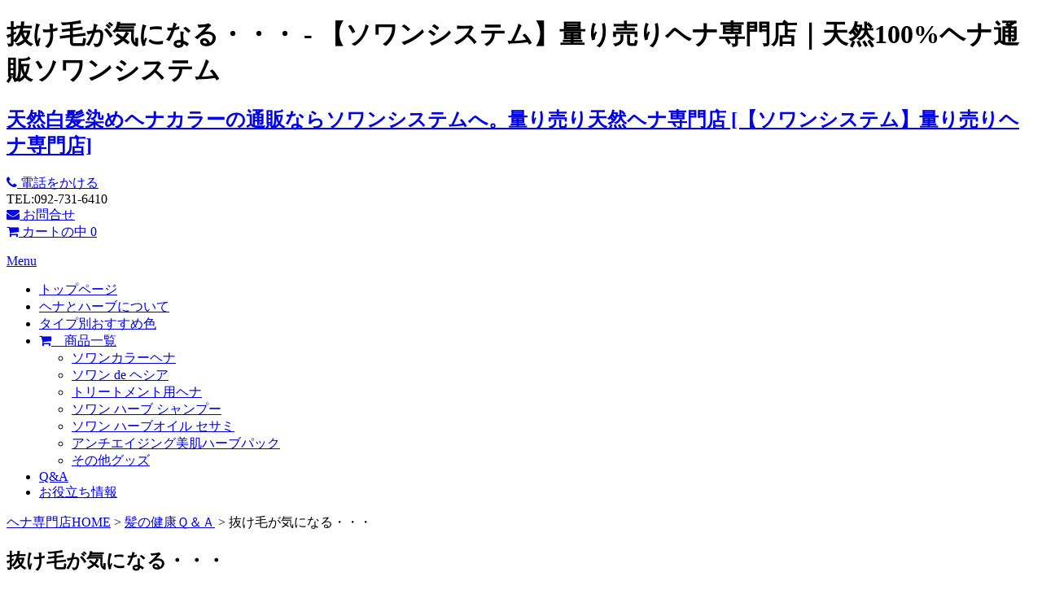

--- FILE ---
content_type: text/html; charset=UTF-8
request_url: https://soin-sys.com/qanda/%E6%8A%9C%E3%81%91%E6%AF%9B%E3%81%8C%E6%B0%97%E3%81%AB%E3%81%AA%E3%82%8B%E3%83%BB%E3%83%BB%E3%83%BB/
body_size: 11559
content:
<!DOCTYPE html>
<html lang="ja" >
<head>
<meta http-equiv="Content-Type" content="text/html; charset=UTF-8" />

<meta name="viewport" content="width=device-width">
	<style>img:is([sizes="auto" i], [sizes^="auto," i]) { contain-intrinsic-size: 3000px 1500px }</style>
	
		<!-- All in One SEO 4.8.7 - aioseo.com -->
		<title>抜け毛が気になる・・・ - 【ソワンシステム】量り売りヘナ専門店</title>
	<meta name="description" content="抜け毛が気になるときは、地肌パックなどで頭皮ケア！" />
	<meta name="robots" content="max-image-preview:large" />
	<meta name="author" content="admin"/>
	<link rel="canonical" href="https://soin-sys.com/qanda/%e6%8a%9c%e3%81%91%e6%af%9b%e3%81%8c%e6%b0%97%e3%81%ab%e3%81%aa%e3%82%8b%e3%83%bb%e3%83%bb%e3%83%bb/" />
	<meta name="generator" content="All in One SEO (AIOSEO) 4.8.7" />
		<meta property="og:locale" content="ja_JP" />
		<meta property="og:site_name" content="【ソワンシステム】量り売りヘナ専門店 - 天然白髪染めヘナカラーの通販ならソワンシステムへ。量り売り天然ヘナ専門店" />
		<meta property="og:type" content="article" />
		<meta property="og:title" content="抜け毛が気になる・・・ - 【ソワンシステム】量り売りヘナ専門店" />
		<meta property="og:description" content="抜け毛が気になるときは、地肌パックなどで頭皮ケア！" />
		<meta property="og:url" content="https://soin-sys.com/qanda/%e6%8a%9c%e3%81%91%e6%af%9b%e3%81%8c%e6%b0%97%e3%81%ab%e3%81%aa%e3%82%8b%e3%83%bb%e3%83%bb%e3%83%bb/" />
		<meta property="article:published_time" content="2014-09-26T05:37:22+00:00" />
		<meta property="article:modified_time" content="2014-09-26T05:38:33+00:00" />
		<meta name="twitter:card" content="summary_large_image" />
		<meta name="twitter:title" content="抜け毛が気になる・・・ - 【ソワンシステム】量り売りヘナ専門店" />
		<meta name="twitter:description" content="抜け毛が気になるときは、地肌パックなどで頭皮ケア！" />
		<script type="application/ld+json" class="aioseo-schema">
			{"@context":"https:\/\/schema.org","@graph":[{"@type":"BlogPosting","@id":"https:\/\/soin-sys.com\/qanda\/%e6%8a%9c%e3%81%91%e6%af%9b%e3%81%8c%e6%b0%97%e3%81%ab%e3%81%aa%e3%82%8b%e3%83%bb%e3%83%bb%e3%83%bb\/#blogposting","name":"\u629c\u3051\u6bdb\u304c\u6c17\u306b\u306a\u308b\u30fb\u30fb\u30fb - \u3010\u30bd\u30ef\u30f3\u30b7\u30b9\u30c6\u30e0\u3011\u91cf\u308a\u58f2\u308a\u30d8\u30ca\u5c02\u9580\u5e97","headline":"\u629c\u3051\u6bdb\u304c\u6c17\u306b\u306a\u308b\u30fb\u30fb\u30fb","author":{"@id":"https:\/\/soin-sys.com\/author\/admin\/#author"},"publisher":{"@id":"https:\/\/soin-sys.com\/#organization"},"image":{"@type":"ImageObject","url":"https:\/\/soin-sys.com\/wp-content\/uploads\/2014\/07\/24285f6f901304b7155e7b1fcfa12884.jpg","@id":"https:\/\/soin-sys.com\/qanda\/%e6%8a%9c%e3%81%91%e6%af%9b%e3%81%8c%e6%b0%97%e3%81%ab%e3%81%aa%e3%82%8b%e3%83%bb%e3%83%bb%e3%83%bb\/#articleImage"},"datePublished":"2014-09-26T14:37:22+09:00","dateModified":"2014-09-26T14:38:33+09:00","inLanguage":"ja","mainEntityOfPage":{"@id":"https:\/\/soin-sys.com\/qanda\/%e6%8a%9c%e3%81%91%e6%af%9b%e3%81%8c%e6%b0%97%e3%81%ab%e3%81%aa%e3%82%8b%e3%83%bb%e3%83%bb%e3%83%bb\/#webpage"},"isPartOf":{"@id":"https:\/\/soin-sys.com\/qanda\/%e6%8a%9c%e3%81%91%e6%af%9b%e3%81%8c%e6%b0%97%e3%81%ab%e3%81%aa%e3%82%8b%e3%83%bb%e3%83%bb%e3%83%bb\/#webpage"},"articleSection":"\u9aea\u306e\u5065\u5eb7\uff31\uff06\uff21, \u30bd\u30ef\u30f3\u30ab\u30e9\u30fc\u30d8\u30ca, \u629c\u3051\u6bdb, \u8584\u6bdb, \u9aea\u80b2\u30d8\u30b7\u30a2"},{"@type":"BreadcrumbList","@id":"https:\/\/soin-sys.com\/qanda\/%e6%8a%9c%e3%81%91%e6%af%9b%e3%81%8c%e6%b0%97%e3%81%ab%e3%81%aa%e3%82%8b%e3%83%bb%e3%83%bb%e3%83%bb\/#breadcrumblist","itemListElement":[{"@type":"ListItem","@id":"https:\/\/soin-sys.com#listItem","position":1,"name":"Home","item":"https:\/\/soin-sys.com","nextItem":{"@type":"ListItem","@id":"https:\/\/soin-sys.com\/category\/qanda\/#listItem","name":"\u9aea\u306e\u5065\u5eb7\uff31\uff06\uff21"}},{"@type":"ListItem","@id":"https:\/\/soin-sys.com\/category\/qanda\/#listItem","position":2,"name":"\u9aea\u306e\u5065\u5eb7\uff31\uff06\uff21","item":"https:\/\/soin-sys.com\/category\/qanda\/","nextItem":{"@type":"ListItem","@id":"https:\/\/soin-sys.com\/qanda\/%e6%8a%9c%e3%81%91%e6%af%9b%e3%81%8c%e6%b0%97%e3%81%ab%e3%81%aa%e3%82%8b%e3%83%bb%e3%83%bb%e3%83%bb\/#listItem","name":"\u629c\u3051\u6bdb\u304c\u6c17\u306b\u306a\u308b\u30fb\u30fb\u30fb"},"previousItem":{"@type":"ListItem","@id":"https:\/\/soin-sys.com#listItem","name":"Home"}},{"@type":"ListItem","@id":"https:\/\/soin-sys.com\/qanda\/%e6%8a%9c%e3%81%91%e6%af%9b%e3%81%8c%e6%b0%97%e3%81%ab%e3%81%aa%e3%82%8b%e3%83%bb%e3%83%bb%e3%83%bb\/#listItem","position":3,"name":"\u629c\u3051\u6bdb\u304c\u6c17\u306b\u306a\u308b\u30fb\u30fb\u30fb","previousItem":{"@type":"ListItem","@id":"https:\/\/soin-sys.com\/category\/qanda\/#listItem","name":"\u9aea\u306e\u5065\u5eb7\uff31\uff06\uff21"}}]},{"@type":"Organization","@id":"https:\/\/soin-sys.com\/#organization","name":"\u3010\u30bd\u30ef\u30f3\u30b7\u30b9\u30c6\u30e0\u3011\u91cf\u308a\u58f2\u308a\u30d8\u30ca\u5c02\u9580\u5e97","description":"\u5929\u7136\u767d\u9aea\u67d3\u3081\u30d8\u30ca\u30ab\u30e9\u30fc\u306e\u901a\u8ca9\u306a\u3089\u30bd\u30ef\u30f3\u30b7\u30b9\u30c6\u30e0\u3078\u3002\u91cf\u308a\u58f2\u308a\u5929\u7136\u30d8\u30ca\u5c02\u9580\u5e97","url":"https:\/\/soin-sys.com\/"},{"@type":"Person","@id":"https:\/\/soin-sys.com\/author\/admin\/#author","url":"https:\/\/soin-sys.com\/author\/admin\/","name":"admin","image":{"@type":"ImageObject","@id":"https:\/\/soin-sys.com\/qanda\/%e6%8a%9c%e3%81%91%e6%af%9b%e3%81%8c%e6%b0%97%e3%81%ab%e3%81%aa%e3%82%8b%e3%83%bb%e3%83%bb%e3%83%bb\/#authorImage","url":"https:\/\/secure.gravatar.com\/avatar\/dac0ae9b41097f3087aa74c36ab04a56?s=96&d=mm&r=g","width":96,"height":96,"caption":"admin"}},{"@type":"WebPage","@id":"https:\/\/soin-sys.com\/qanda\/%e6%8a%9c%e3%81%91%e6%af%9b%e3%81%8c%e6%b0%97%e3%81%ab%e3%81%aa%e3%82%8b%e3%83%bb%e3%83%bb%e3%83%bb\/#webpage","url":"https:\/\/soin-sys.com\/qanda\/%e6%8a%9c%e3%81%91%e6%af%9b%e3%81%8c%e6%b0%97%e3%81%ab%e3%81%aa%e3%82%8b%e3%83%bb%e3%83%bb%e3%83%bb\/","name":"\u629c\u3051\u6bdb\u304c\u6c17\u306b\u306a\u308b\u30fb\u30fb\u30fb - \u3010\u30bd\u30ef\u30f3\u30b7\u30b9\u30c6\u30e0\u3011\u91cf\u308a\u58f2\u308a\u30d8\u30ca\u5c02\u9580\u5e97","description":"\u629c\u3051\u6bdb\u304c\u6c17\u306b\u306a\u308b\u3068\u304d\u306f\u3001\u5730\u808c\u30d1\u30c3\u30af\u306a\u3069\u3067\u982d\u76ae\u30b1\u30a2\uff01","inLanguage":"ja","isPartOf":{"@id":"https:\/\/soin-sys.com\/#website"},"breadcrumb":{"@id":"https:\/\/soin-sys.com\/qanda\/%e6%8a%9c%e3%81%91%e6%af%9b%e3%81%8c%e6%b0%97%e3%81%ab%e3%81%aa%e3%82%8b%e3%83%bb%e3%83%bb%e3%83%bb\/#breadcrumblist"},"author":{"@id":"https:\/\/soin-sys.com\/author\/admin\/#author"},"creator":{"@id":"https:\/\/soin-sys.com\/author\/admin\/#author"},"datePublished":"2014-09-26T14:37:22+09:00","dateModified":"2014-09-26T14:38:33+09:00"},{"@type":"WebSite","@id":"https:\/\/soin-sys.com\/#website","url":"https:\/\/soin-sys.com\/","name":"\u3010\u30bd\u30ef\u30f3\u30b7\u30b9\u30c6\u30e0\u3011\u91cf\u308a\u58f2\u308a\u30d8\u30ca\u5c02\u9580\u5e97","description":"\u5929\u7136\u767d\u9aea\u67d3\u3081\u30d8\u30ca\u30ab\u30e9\u30fc\u306e\u901a\u8ca9\u306a\u3089\u30bd\u30ef\u30f3\u30b7\u30b9\u30c6\u30e0\u3078\u3002\u91cf\u308a\u58f2\u308a\u5929\u7136\u30d8\u30ca\u5c02\u9580\u5e97","inLanguage":"ja","publisher":{"@id":"https:\/\/soin-sys.com\/#organization"}}]}
		</script>
		<!-- All in One SEO -->

<link rel='stylesheet' id='wp-block-library-css' href='https://soin-sys.com/wp-includes/css/dist/block-library/style.min.css?ver=6.7.4' type='text/css' media='all' />
<style id='classic-theme-styles-inline-css' type='text/css'>
/*! This file is auto-generated */
.wp-block-button__link{color:#fff;background-color:#32373c;border-radius:9999px;box-shadow:none;text-decoration:none;padding:calc(.667em + 2px) calc(1.333em + 2px);font-size:1.125em}.wp-block-file__button{background:#32373c;color:#fff;text-decoration:none}
</style>
<style id='global-styles-inline-css' type='text/css'>
:root{--wp--preset--aspect-ratio--square: 1;--wp--preset--aspect-ratio--4-3: 4/3;--wp--preset--aspect-ratio--3-4: 3/4;--wp--preset--aspect-ratio--3-2: 3/2;--wp--preset--aspect-ratio--2-3: 2/3;--wp--preset--aspect-ratio--16-9: 16/9;--wp--preset--aspect-ratio--9-16: 9/16;--wp--preset--color--black: #000000;--wp--preset--color--cyan-bluish-gray: #abb8c3;--wp--preset--color--white: #ffffff;--wp--preset--color--pale-pink: #f78da7;--wp--preset--color--vivid-red: #cf2e2e;--wp--preset--color--luminous-vivid-orange: #ff6900;--wp--preset--color--luminous-vivid-amber: #fcb900;--wp--preset--color--light-green-cyan: #7bdcb5;--wp--preset--color--vivid-green-cyan: #00d084;--wp--preset--color--pale-cyan-blue: #8ed1fc;--wp--preset--color--vivid-cyan-blue: #0693e3;--wp--preset--color--vivid-purple: #9b51e0;--wp--preset--gradient--vivid-cyan-blue-to-vivid-purple: linear-gradient(135deg,rgba(6,147,227,1) 0%,rgb(155,81,224) 100%);--wp--preset--gradient--light-green-cyan-to-vivid-green-cyan: linear-gradient(135deg,rgb(122,220,180) 0%,rgb(0,208,130) 100%);--wp--preset--gradient--luminous-vivid-amber-to-luminous-vivid-orange: linear-gradient(135deg,rgba(252,185,0,1) 0%,rgba(255,105,0,1) 100%);--wp--preset--gradient--luminous-vivid-orange-to-vivid-red: linear-gradient(135deg,rgba(255,105,0,1) 0%,rgb(207,46,46) 100%);--wp--preset--gradient--very-light-gray-to-cyan-bluish-gray: linear-gradient(135deg,rgb(238,238,238) 0%,rgb(169,184,195) 100%);--wp--preset--gradient--cool-to-warm-spectrum: linear-gradient(135deg,rgb(74,234,220) 0%,rgb(151,120,209) 20%,rgb(207,42,186) 40%,rgb(238,44,130) 60%,rgb(251,105,98) 80%,rgb(254,248,76) 100%);--wp--preset--gradient--blush-light-purple: linear-gradient(135deg,rgb(255,206,236) 0%,rgb(152,150,240) 100%);--wp--preset--gradient--blush-bordeaux: linear-gradient(135deg,rgb(254,205,165) 0%,rgb(254,45,45) 50%,rgb(107,0,62) 100%);--wp--preset--gradient--luminous-dusk: linear-gradient(135deg,rgb(255,203,112) 0%,rgb(199,81,192) 50%,rgb(65,88,208) 100%);--wp--preset--gradient--pale-ocean: linear-gradient(135deg,rgb(255,245,203) 0%,rgb(182,227,212) 50%,rgb(51,167,181) 100%);--wp--preset--gradient--electric-grass: linear-gradient(135deg,rgb(202,248,128) 0%,rgb(113,206,126) 100%);--wp--preset--gradient--midnight: linear-gradient(135deg,rgb(2,3,129) 0%,rgb(40,116,252) 100%);--wp--preset--font-size--small: 13px;--wp--preset--font-size--medium: 20px;--wp--preset--font-size--large: 36px;--wp--preset--font-size--x-large: 42px;--wp--preset--spacing--20: 0.44rem;--wp--preset--spacing--30: 0.67rem;--wp--preset--spacing--40: 1rem;--wp--preset--spacing--50: 1.5rem;--wp--preset--spacing--60: 2.25rem;--wp--preset--spacing--70: 3.38rem;--wp--preset--spacing--80: 5.06rem;--wp--preset--shadow--natural: 6px 6px 9px rgba(0, 0, 0, 0.2);--wp--preset--shadow--deep: 12px 12px 50px rgba(0, 0, 0, 0.4);--wp--preset--shadow--sharp: 6px 6px 0px rgba(0, 0, 0, 0.2);--wp--preset--shadow--outlined: 6px 6px 0px -3px rgba(255, 255, 255, 1), 6px 6px rgba(0, 0, 0, 1);--wp--preset--shadow--crisp: 6px 6px 0px rgba(0, 0, 0, 1);}:where(.is-layout-flex){gap: 0.5em;}:where(.is-layout-grid){gap: 0.5em;}body .is-layout-flex{display: flex;}.is-layout-flex{flex-wrap: wrap;align-items: center;}.is-layout-flex > :is(*, div){margin: 0;}body .is-layout-grid{display: grid;}.is-layout-grid > :is(*, div){margin: 0;}:where(.wp-block-columns.is-layout-flex){gap: 2em;}:where(.wp-block-columns.is-layout-grid){gap: 2em;}:where(.wp-block-post-template.is-layout-flex){gap: 1.25em;}:where(.wp-block-post-template.is-layout-grid){gap: 1.25em;}.has-black-color{color: var(--wp--preset--color--black) !important;}.has-cyan-bluish-gray-color{color: var(--wp--preset--color--cyan-bluish-gray) !important;}.has-white-color{color: var(--wp--preset--color--white) !important;}.has-pale-pink-color{color: var(--wp--preset--color--pale-pink) !important;}.has-vivid-red-color{color: var(--wp--preset--color--vivid-red) !important;}.has-luminous-vivid-orange-color{color: var(--wp--preset--color--luminous-vivid-orange) !important;}.has-luminous-vivid-amber-color{color: var(--wp--preset--color--luminous-vivid-amber) !important;}.has-light-green-cyan-color{color: var(--wp--preset--color--light-green-cyan) !important;}.has-vivid-green-cyan-color{color: var(--wp--preset--color--vivid-green-cyan) !important;}.has-pale-cyan-blue-color{color: var(--wp--preset--color--pale-cyan-blue) !important;}.has-vivid-cyan-blue-color{color: var(--wp--preset--color--vivid-cyan-blue) !important;}.has-vivid-purple-color{color: var(--wp--preset--color--vivid-purple) !important;}.has-black-background-color{background-color: var(--wp--preset--color--black) !important;}.has-cyan-bluish-gray-background-color{background-color: var(--wp--preset--color--cyan-bluish-gray) !important;}.has-white-background-color{background-color: var(--wp--preset--color--white) !important;}.has-pale-pink-background-color{background-color: var(--wp--preset--color--pale-pink) !important;}.has-vivid-red-background-color{background-color: var(--wp--preset--color--vivid-red) !important;}.has-luminous-vivid-orange-background-color{background-color: var(--wp--preset--color--luminous-vivid-orange) !important;}.has-luminous-vivid-amber-background-color{background-color: var(--wp--preset--color--luminous-vivid-amber) !important;}.has-light-green-cyan-background-color{background-color: var(--wp--preset--color--light-green-cyan) !important;}.has-vivid-green-cyan-background-color{background-color: var(--wp--preset--color--vivid-green-cyan) !important;}.has-pale-cyan-blue-background-color{background-color: var(--wp--preset--color--pale-cyan-blue) !important;}.has-vivid-cyan-blue-background-color{background-color: var(--wp--preset--color--vivid-cyan-blue) !important;}.has-vivid-purple-background-color{background-color: var(--wp--preset--color--vivid-purple) !important;}.has-black-border-color{border-color: var(--wp--preset--color--black) !important;}.has-cyan-bluish-gray-border-color{border-color: var(--wp--preset--color--cyan-bluish-gray) !important;}.has-white-border-color{border-color: var(--wp--preset--color--white) !important;}.has-pale-pink-border-color{border-color: var(--wp--preset--color--pale-pink) !important;}.has-vivid-red-border-color{border-color: var(--wp--preset--color--vivid-red) !important;}.has-luminous-vivid-orange-border-color{border-color: var(--wp--preset--color--luminous-vivid-orange) !important;}.has-luminous-vivid-amber-border-color{border-color: var(--wp--preset--color--luminous-vivid-amber) !important;}.has-light-green-cyan-border-color{border-color: var(--wp--preset--color--light-green-cyan) !important;}.has-vivid-green-cyan-border-color{border-color: var(--wp--preset--color--vivid-green-cyan) !important;}.has-pale-cyan-blue-border-color{border-color: var(--wp--preset--color--pale-cyan-blue) !important;}.has-vivid-cyan-blue-border-color{border-color: var(--wp--preset--color--vivid-cyan-blue) !important;}.has-vivid-purple-border-color{border-color: var(--wp--preset--color--vivid-purple) !important;}.has-vivid-cyan-blue-to-vivid-purple-gradient-background{background: var(--wp--preset--gradient--vivid-cyan-blue-to-vivid-purple) !important;}.has-light-green-cyan-to-vivid-green-cyan-gradient-background{background: var(--wp--preset--gradient--light-green-cyan-to-vivid-green-cyan) !important;}.has-luminous-vivid-amber-to-luminous-vivid-orange-gradient-background{background: var(--wp--preset--gradient--luminous-vivid-amber-to-luminous-vivid-orange) !important;}.has-luminous-vivid-orange-to-vivid-red-gradient-background{background: var(--wp--preset--gradient--luminous-vivid-orange-to-vivid-red) !important;}.has-very-light-gray-to-cyan-bluish-gray-gradient-background{background: var(--wp--preset--gradient--very-light-gray-to-cyan-bluish-gray) !important;}.has-cool-to-warm-spectrum-gradient-background{background: var(--wp--preset--gradient--cool-to-warm-spectrum) !important;}.has-blush-light-purple-gradient-background{background: var(--wp--preset--gradient--blush-light-purple) !important;}.has-blush-bordeaux-gradient-background{background: var(--wp--preset--gradient--blush-bordeaux) !important;}.has-luminous-dusk-gradient-background{background: var(--wp--preset--gradient--luminous-dusk) !important;}.has-pale-ocean-gradient-background{background: var(--wp--preset--gradient--pale-ocean) !important;}.has-electric-grass-gradient-background{background: var(--wp--preset--gradient--electric-grass) !important;}.has-midnight-gradient-background{background: var(--wp--preset--gradient--midnight) !important;}.has-small-font-size{font-size: var(--wp--preset--font-size--small) !important;}.has-medium-font-size{font-size: var(--wp--preset--font-size--medium) !important;}.has-large-font-size{font-size: var(--wp--preset--font-size--large) !important;}.has-x-large-font-size{font-size: var(--wp--preset--font-size--x-large) !important;}
:where(.wp-block-post-template.is-layout-flex){gap: 1.25em;}:where(.wp-block-post-template.is-layout-grid){gap: 1.25em;}
:where(.wp-block-columns.is-layout-flex){gap: 2em;}:where(.wp-block-columns.is-layout-grid){gap: 2em;}
:root :where(.wp-block-pullquote){font-size: 1.5em;line-height: 1.6;}
</style>
<link rel='stylesheet' id='fancybox-css' href='https://soin-sys.com/wp-content/plugins/easy-fancybox/fancybox/1.5.4/jquery.fancybox.min.css?ver=6.7.4' type='text/css' media='screen' />
<link rel='stylesheet' id='usces_default_css-css' href='https://soin-sys.com/wp-content/plugins/usc-e-shop/css/usces_default.css?ver=1.9.23.1912051' type='text/css' media='all' />
<link rel='stylesheet' id='usces_cart_css-css' href='https://soin-sys.com/wp-content/plugins/usc-e-shop/css/usces_cart.css?ver=1.9.23.1912051' type='text/css' media='all' />
<link rel='stylesheet' id='theme_cart_css-css' href='https://soin-sys.com/wp-content/themes/soinnew2017/usces_cart.css?ver=1.9.23.1912051' type='text/css' media='all' />
<link rel='stylesheet' id='CartOptCss-css' href='https://soin-sys.com/wp-content/plugins/cartoptions/css/cartoptions.css?ver=6.7.4' type='text/css' media='all' />
<script type="text/javascript" src="https://soin-sys.com/wp-includes/js/jquery/jquery.min.js?ver=3.7.1" id="jquery-core-js"></script>
<script type="text/javascript" src="https://soin-sys.com/wp-includes/js/jquery/jquery-migrate.min.js?ver=3.4.1" id="jquery-migrate-js"></script>
<link rel="https://api.w.org/" href="https://soin-sys.com/wp-json/" /><link rel="alternate" title="JSON" type="application/json" href="https://soin-sys.com/wp-json/wp/v2/posts/3674" /><link rel="alternate" title="oEmbed (JSON)" type="application/json+oembed" href="https://soin-sys.com/wp-json/oembed/1.0/embed?url=https%3A%2F%2Fsoin-sys.com%2Fqanda%2F%25e6%258a%259c%25e3%2581%2591%25e6%25af%259b%25e3%2581%258c%25e6%25b0%2597%25e3%2581%25ab%25e3%2581%25aa%25e3%2582%258b%25e3%2583%25bb%25e3%2583%25bb%25e3%2583%25bb%2F" />
<link rel="alternate" title="oEmbed (XML)" type="text/xml+oembed" href="https://soin-sys.com/wp-json/oembed/1.0/embed?url=https%3A%2F%2Fsoin-sys.com%2Fqanda%2F%25e6%258a%259c%25e3%2581%2591%25e6%25af%259b%25e3%2581%258c%25e6%25b0%2597%25e3%2581%25ab%25e3%2581%25aa%25e3%2582%258b%25e3%2583%25bb%25e3%2583%25bb%25e3%2583%25bb%2F&#038;format=xml" />
<style media="print" type="text/css">div.faq_answer { display: block!important; }p.faq_nav { display: none; }</style><script type="text/javascript">var templatePath = ' https://soin-sys.com/wp-content/themes/soinnew2017';</script>
<script type="text/javascript" src="https://soin-sys.com/wp-content/themes/soinnew2017/js/script.js" ></script>
<link rel="stylesheet" href="https://soin-sys.com/wp-content/themes/soinnew2017/style.css" type="text/css" media="screen" />
<!--[if lt IE 9]><!-->
<script src="https://soin-sys.com/wp-content/themes/soinnew2017/js/html5shiv.js"></script>
<script src="https://soin-sys.com/wp-content/themes/soinnew2017/js/css3-mediaqueries.js"></script>
<script type="javascript" type="text/javascript" src="https://soin-sys.com/wp-content/themes/soinnew2017/js/respond.js"></script>
<link rel="stylesheet" href="https://soin-sys.com/wp-content/themes/soinnew2017/pc.css">
<!--<![endif]-->
<!--[if gte IE 9]><!-->
<link rel="stylesheet" href="https://soin-sys.com/wp-content/themes/soinnew2017/pc.css">
<!--<![endif]-->
<!--[if ! IE]><!-->
<link rel="stylesheet"media="screen and  (min-width: 960px)" href="https://soin-sys.com/wp-content/themes/soinnew2017/pc.css">
<link rel="stylesheet"media="screen and (max-width: 959px) and (min-width: 600px) " href="https://soin-sys.com/wp-content/themes/soinnew2017/tablet.css">
<link rel="stylesheet"media="screen and (max-width: 599px) " href="https://soin-sys.com/wp-content/themes/soinnew2017/smart.css">
<!--<![endif]-->
<link rel="stylesheet" href="https://soin-sys.com/wp-content/themes/soinnew2017/comment.css">

<link href="https://maxcdn.bootstrapcdn.com/font-awesome/4.4.0/css/font-awesome.min.css" rel="stylesheet">
<script type="text/javascript" src="https://ajax.googleapis.com/ajax/libs/jquery/1.11.1/jquery.min.js"></script>
<!-- Global site tag (gtag.js) - Google Analytics -->
<script async src="https://www.googletagmanager.com/gtag/js?id=UA-48131948-1"></script>
<script>
  window.dataLayer = window.dataLayer || [];
  function gtag(){dataLayer.push(arguments);}
  gtag('js', new Date());

  gtag('config', 'UA-48131948-1');
</script>

</head>

<body>
<div id="page">
<div id="headerDescription">
<div><h1>抜け毛が気になる・・・ - 【ソワンシステム】量り売りヘナ専門店｜天然100%ヘナ通販ソワンシステム
</h1></div>
</div>

<div id="headerArea">
<h2><a href="https://soin-sys.com" >天然白髪染めヘナカラーの通販ならソワンシステムへ。量り売り天然ヘナ専門店&nbsp;[【ソワンシステム】量り売りヘナ専門店]</a></h2>
<div id="headerContact">
<div class="tellink"><a href="tel:0927316410"><i class="fa fa-phone"></i>&nbsp;電話をかける</a></div>
<div class="tel">TEL:092-731-6410</div>

<div class="contactLink"><a href="https://soin-sys.com/contact" >	<i class="fa fa-envelope"></i> お問合せ</a></div>
<div class="cartLink">
	<!-- menu for Welcart plugin -->
	<div class="columns large-1 large-push-6 medium-2 medium-push-5 small-2 medium-text-center header-cartbutton">
		<a href="https://soin-sys.com/usces-cart/" title="Shopping Cart">
			<i class="fa fa-shopping-cart"></i> <span class="ctext">カートの中</span>
			<span class="text-center count">0</span>
		</a>
	</div>
	<dl class="nav columns large-6 medium-5 large-pull-1 medium-pull-2">
	</div>
</div>

<div class="clear"></div>
</div>


<div id="headerMenuArea" >
<a href="#" id="pull" ><span class="menuOpen">Menu</span></a> 
    <ul id="headerMenu"><li id="menu-item-6372" class="menu-item menu-item-type-post_type menu-item-object-page menu-item-home menu-item-6372"><a href="https://soin-sys.com/">トップページ</a></li>
<li id="menu-item-6374" class="menu-item menu-item-type-post_type menu-item-object-page menu-item-6374"><a href="https://soin-sys.com/abouthenna">ヘナとハーブについて</a></li>
<li id="menu-item-6375" class="menu-item menu-item-type-post_type menu-item-object-page menu-item-6375"><a href="https://soin-sys.com/typelist">タイプ別おすすめ色</a></li>
<li id="menu-item-6376" class="menu-item menu-item-type-custom menu-item-object-custom menu-item-has-children menu-item-6376"><a href="https://soin-sys.com/category/item/"><i class="fa fa-shopping-cart"></i>　商品一覧</a>
<ul class="sub-menu">
	<li id="menu-item-6377" class="menu-item menu-item-type-custom menu-item-object-custom menu-item-6377"><a href="https://soin-sys.com/henna">ソワンカラーヘナ</a></li>
	<li id="menu-item-6379" class="menu-item menu-item-type-custom menu-item-object-custom menu-item-6379"><a href="https://soin-sys.com/heshia">ソワン de ヘシア</a></li>
	<li id="menu-item-7757" class="menu-item menu-item-type-post_type menu-item-object-post menu-item-7757"><a href="https://soin-sys.com/item/treatment/">トリートメント用ヘナ</a></li>
	<li id="menu-item-6378" class="menu-item menu-item-type-custom menu-item-object-custom menu-item-6378"><a href="https://soin-sys.com/shampoo">ソワン ハーブ シャンプー</a></li>
	<li id="menu-item-6381" class="menu-item menu-item-type-custom menu-item-object-custom menu-item-6381"><a href="https://soin-sys.com/sesameoil">ソワン ハーブオイル セサミ</a></li>
	<li id="menu-item-6380" class="menu-item menu-item-type-custom menu-item-object-custom menu-item-6380"><a href="https://soin-sys.com/item/skinpack/">アンチエイジング美肌ハーブパック</a></li>
	<li id="menu-item-6382" class="menu-item menu-item-type-custom menu-item-object-custom menu-item-6382"><a href="https://soin-sys.com/goods">その他グッズ</a></li>
</ul>
</li>
<li id="menu-item-6383" class="menu-item menu-item-type-post_type menu-item-object-page menu-item-6383"><a href="https://soin-sys.com/faq">Q&#038;A</a></li>
<li id="menu-item-8738" class="menu-item menu-item-type-custom menu-item-object-custom menu-item-8738"><a href="https://soin-sys.com/news/">お役立ち情報</a></li>
</ul></div>

<div class='pank'><div><a href='https://soin-sys.com'>ヘナ専門店HOME</a>&nbsp;&gt;&nbsp;<a href="https://soin-sys.com/category/qanda/">髪の健康Ｑ＆Ａ</a>&nbsp;&gt;&nbsp;抜け毛が気になる・・・</div>
</div>
<div id="contentArea">

    <div id="content">

<div class='post' id='posts'>
<h2 class='title'>抜け毛が気になる・・・</h2>
<div class='categoryentry'>
<p>昨日の来店のお客様から「抜け毛が気になる・・・・」と相談がありました。</p>
<p><a href="http://soin-sys.com/wp-content/uploads/2014/07/24285f6f901304b7155e7b1fcfa12884-e1405312986794.jpg"><img fetchpriority="high" decoding="async" class="alignnone size-medium wp-image-3029" src="https://soin-sys.com/wp-content/uploads/2014/07/24285f6f901304b7155e7b1fcfa12884-300x225.jpg" alt="つむじ" width="300" height="225" /></a></p>
<p>「髪の量はもともと多いので、シャンプーするたび排水溝に今までにないくらい抜け毛がたまっているのが不安で。。。」</p>
<p>今の時期は抜け毛が多い時期なんですよとお話しし、一日に７０本～１００本くらい抜けるのが正常ですとお話しさせていただきました。</p>
<p>抜けていいのですが、新しい毛が生えてこないといけません。生えてこないと薄毛とつながります。</p>
<p>髪は少し引っ張っても強さがあったので正常な感覚でした。</p>
<p>スコープで地肌を見ても、地肌の色もよく、つまりもなく、皮脂も程よい感じででした。</p>
<p>このまま抜け毛が続くようであれば、地肌パックとかで薄毛予防されることがお勧めですと説明しました。</p>
<h3><strong>ソワンシステムでは髪や地肌にいいものを提供しています。</strong></h3>
<p>・<strong>ヘナ</strong>は、髪にハリ・コシ・ツヤを与えます。</p>
<p>・<strong>ヘシア</strong>は、地肌を正常な環境に整え髪が生えやすい環境作りに一役。</p>
<p>・<strong>ハーブシャンプー</strong>は、毎日使うものなので洗っても傷まないもの、身体に安心して使え、髪の　　　　　　　　キューティクルを整える納豆菌も使用しています。</p>
<p>・<strong>セサミオイル</strong>は、保湿・酸化防止。髪や地肌に塗ってより一層のケアが出来ます。</p>
<p>商品購入は<a href="http://soin-sys.com/category/item/">こちら</a>へ！</p>
<p class="clear small alignright">タグ: <a href="https://soin-sys.com/tag/%e3%82%bd%e3%83%af%e3%83%b3%e3%82%ab%e3%83%a9%e3%83%bc%e3%83%98%e3%83%8a/" rel="tag">ソワンカラーヘナ</a>, <a href="https://soin-sys.com/tag/%e6%8a%9c%e3%81%91%e6%af%9b/" rel="tag">抜け毛</a>, <a href="https://soin-sys.com/tag/%e8%96%84%e6%af%9b/" rel="tag">薄毛</a>, <a href="https://soin-sys.com/tag/%e9%ab%aa%e8%82%b2%e3%83%98%e3%82%b7%e3%82%a2/" rel="tag">髪育ヘシア</a></p></div>
</div>
        

<div class="partsArea">
 <div class="pcbanner mb30"> <a href="https://soin-sys.com/contact/"> <img width="100%" src="https://soin-sys.com/wp-content/themes/soinnew2017/images/common/bnr04.jpg" alt="ヘナに関する事ならお気軽にお問い合わせください"> </a> </div>
 <div class="smartbanner aligncenter"> <img src="https://soin-sys.com/wp-content/themes/soinnew2017/images/common/bnr04_01.jpg" alt="ヘナのご相談はこちら" width="100%"> </div>
 <div class="smartbanner aligncenter"> どうぞお気軽にお問い合わせください。</div>
 <div class="smartbanner aligncenter">
  <div class="tellink"><a href="tel:0927316410">&#9742;&nbsp;092-731-6410</a></div>
<div class="contactLink"><a href="https://soin-sys.com/contact" >	<i class="fa fa-envelope"></i> お問合せ</a></div> </div>
</div>


    </div>
<div id="sidebar">
<div id="first"><a href="https://soin-sys.com/firstuser" class="imgBtn">初めての方へ</a></div>
<div class="aligncenter mb20"><a href="https://soin-sys.com/nattoku"> <img src="https://soin-sys.com/wp-content/uploads/2017/06/nattoku-bn.jpg" alt="ビスネット「なっとく！」認定店"></a></div>
<ul>
<li id="custom_html-2" class="widget_text widget widget_custom_html"><div class="textwidget custom-html-widget"><a href="https://coubic.com/soin-sys" target="_blank"><img src="https://d3d490cizl1cnr.cloudfront.net/buttons/reservation_button_02.png" alt="クービック予約システムから予約する" width="160" height="40"></a></div></li>
			<li id="welcart_login-3" class="widget widget_welcart_login">				<h2 class="widgettitle">会員ログイン</h2>

		<ul class="ucart_login_body ucart_widget_body"><li>

		
		<div class="loginbox">
				<form name="loginwidget" id="loginformw" action="https://soin-sys.com/usces-member/" method="post">
		<p>
		<label>メールアドレス<br />
		<input type="text" name="loginmail" id="loginmailw" class="loginmail" value="" size="20" /></label><br />
		<label>パスワード<br />
		<input type="password" name="loginpass" id="loginpassw" class="loginpass" size="20" /></label><br />
		<label><input name="rememberme" type="checkbox" id="remembermew" value="forever" /> ログイン情報を記憶</label></p>
		<p class="submit">
		<input type="submit" name="member_login" id="member_loginw" value="ログイン" />
		</p>
		<input type="hidden" id="wel_nonce" name="wel_nonce" value="a78b48917f" /><input type="hidden" name="_wp_http_referer" value="/qanda/%E6%8A%9C%E3%81%91%E6%AF%9B%E3%81%8C%E6%B0%97%E3%81%AB%E3%81%AA%E3%82%8B%E3%83%BB%E3%83%BB%E3%83%BB/" />		</form>
		<a href="https://soin-sys.com/usces-member/?page=lostmemberpassword" title="パスワード紛失取り扱い">パスワードをお忘れですか？</a><br />
		<a href="https://soin-sys.com/usces-member/?page=newmember" title="新規ご入会はこちら">新規ご入会はこちら</a>
				</div>

		
		</li></ul>

			</li>
		<li id="text-3" class="widget widget_text">			<div class="textwidget"><a href="https://soin-sys.com/category/soinnews/"><img width="100%" src="https://soin-sys.com/wp-content/uploads/2017/11/soinnews_bn.jpg" alt="ソワンシステムのヘナニュース"></a>
<a href="https://soin-sys.com/category/agency/"><img width="100%" src="https://soin-sys.com/wp-content/uploads/2017/12/handling.png" alt="ソワンcolorヘナ取扱店"></a></div>
		</li>
<li>
<div class='staffs'>
<img src='https://soin-sys.com/wp-content/themes/soinnew2017/images/common/staffImage.jpg' alt='私たちが真心こめてお届けします'>
<p>
ソワンシステムへようこそ。店長の石橋です。毎月の白髪染めだから身体や髪・地肌に安全・安心であるのはもちろん、回数を重ねる度に髪が健康で美しくなっていくものを！とヘナの品質を追求しています。
</p>
 <p><a href='https://soin-sys.com/staff' class='toStaffBtn'>スタッフ紹介</a></p>
 <p><a href='http://ameblo.jp/soin-sys/' target='_blank' class='toStaffBtn'>スタッフブログ</a></p>
</div>
</li>
</ul>
<div class="holiday mt10">
<h2><span>定休日</span></h2>
<iframe src="https://www.google.com/calendar/embed?showTitle=0&amp;showPrint=0&amp;showTabs=0&amp;showCalendars=0&amp;showTz=0&amp;height=600&amp;wkst=1&amp;bgcolor=%23FFFFFF&amp;src=soinsys.jp%40gmail.com&amp;color=%232952A3&amp;ctz=Asia%2FTokyo" style=" border-width:0 " width="100%" height="280" frameborder="0" ></iframe>
</div></div>
	<div class="clear"></div>
</div>

</div>

<div class="totop" id="page-top"><a href="#" class="page-top">↑PageTop</a></div>

<div id="footerArea">
<div id="foot">
<dl class="footerMenuArea">
<ul>
<dd class="footerMenuBlock"><h2 class="widgettitle">ヘナについて</h2>
<div class="menu-%e3%83%95%e3%83%83%e3%82%bf%e3%83%bc%ef%bc%88%e3%83%98%e3%83%8a%ef%bc%89-container"><ul id="menu-%e3%83%95%e3%83%83%e3%82%bf%e3%83%bc%ef%bc%88%e3%83%98%e3%83%8a%ef%bc%89" class="menu"><li id="menu-item-2446" class="menu-item menu-item-type-post_type menu-item-object-page menu-item-2446"><a href="https://soin-sys.com/abouthenna">ヘナとハーブについて</a></li>
<li id="menu-item-6384" class="menu-item menu-item-type-post_type menu-item-object-page menu-item-6384"><a href="https://soin-sys.com/typelist">タイプ別おススメの色・使い方</a></li>
<li id="menu-item-2452" class="menu-item menu-item-type-post_type menu-item-object-page menu-item-2452"><a href="https://soin-sys.com/faq">Q&#038;A</a></li>
<li id="menu-item-6385" class="menu-item menu-item-type-custom menu-item-object-custom menu-item-6385"><a href="https://soin-sys.com/firstuser#counseling">ヘナの無料カウンセリング</a></li>
</ul></div></dd></ul>
<ul>
<dd class="footerMenuBlock"><h2 class="widgettitle">商品一覧</h2>
<div class="menu-%e3%83%95%e3%83%83%e3%82%bf%e3%83%bc%ef%bc%88%e5%95%86%e5%93%81%ef%bc%89-container"><ul id="menu-%e3%83%95%e3%83%83%e3%82%bf%e3%83%bc%ef%bc%88%e5%95%86%e5%93%81%ef%bc%89" class="menu"><li id="menu-item-6390" class="menu-item menu-item-type-custom menu-item-object-custom menu-item-6390"><a href="https://soin-sys.com/henna">ソワンカラー ヘナ</a></li>
<li id="menu-item-6392" class="menu-item menu-item-type-custom menu-item-object-custom menu-item-6392"><a href="https://soin-sys.com/heshia">ソワン de ヘシア</a></li>
<li id="menu-item-7755" class="menu-item menu-item-type-post_type menu-item-object-post menu-item-7755"><a href="https://soin-sys.com/item/treatment/">トリートメント用ヘナ</a></li>
<li id="menu-item-6391" class="menu-item menu-item-type-custom menu-item-object-custom menu-item-6391"><a href="https://soin-sys.com/shampoo">ソワン ハーブ シャンプー</a></li>
<li id="menu-item-6394" class="menu-item menu-item-type-custom menu-item-object-custom menu-item-6394"><a href="https://soin-sys.com/sesameoil">ソワン ハーブオイル セサミ</a></li>
<li id="menu-item-6393" class="menu-item menu-item-type-custom menu-item-object-custom menu-item-6393"><a href="https://soin-sys.com/item/skinpack/">アンチエイジング美肌ハーブパック</a></li>
<li id="menu-item-6395" class="menu-item menu-item-type-custom menu-item-object-custom menu-item-6395"><a href="https://soin-sys.com/goods">その他のグッズ</a></li>
</ul></div></dd></ul>
<ul>
<dd class="footerMenuBlock"><h2 class="widgettitle">ソワンシステムについて</h2>
<div class="menu-%e3%83%95%e3%83%83%e3%82%bf%e3%83%bc%ef%bc%88%e4%bc%9a%e7%a4%be%ef%bc%89-container"><ul id="menu-%e3%83%95%e3%83%83%e3%82%bf%e3%83%bc%ef%bc%88%e4%bc%9a%e7%a4%be%ef%bc%89" class="menu"><li id="menu-item-6389" class="menu-item menu-item-type-post_type menu-item-object-page menu-item-6389"><a href="https://soin-sys.com/orderguide">ショッピングガイド[お支払/送料/配送]</a></li>
<li id="menu-item-6388" class="menu-item menu-item-type-post_type menu-item-object-page menu-item-6388"><a href="https://soin-sys.com/shopinformation">店舗での施術メニュー</a></li>
<li id="menu-item-2462" class="menu-item menu-item-type-taxonomy menu-item-object-category menu-item-2462"><a href="https://soin-sys.com/category/agency/">ソワンカラーヘナ取扱店</a></li>
<li id="menu-item-2458" class="menu-item menu-item-type-post_type menu-item-object-page menu-item-2458"><a href="https://soin-sys.com/company/">会社概要</a></li>
<li id="menu-item-2460" class="menu-item menu-item-type-post_type menu-item-object-page menu-item-2460"><a href="https://soin-sys.com/staff">ソワンシステム スタッフ紹介</a></li>
</ul></div></dd></ul>
</dl>
</div>

<div id="footerInfo">
<div class="footerLogo">
<img src="https://soin-sys.com/wp-content/themes/soinnew2017/images/common/footerLogo.png" alt="天然ヘナ100%ヘナ専門店ソワンシステム"></div>
<div>
<p> 〒810-0041<br />
福岡県福岡市中央区大名2丁目10-39サンマリノビル5Ｆ（<a href="https://soin-sys.com/shopinformation#access">アクセスマップ</a>） </p>
<p> 電話・FAX / 092-731-6410<br />
営業時間 / 月・火・金曜日 11時～20時、土・日曜祝日 11時～18時<br />
（予約がない場合は早めに閉めることもあります。ご了承ください）<br />
定 休 日 / 水曜日・木曜日・第1・3・5日曜日 ※ヘナ染め体験は要予約</p>
</div>
<div></div>
</div>
<div class="footerclear"></div>
</div>
</div>

<div id="copyright">
<div>
<ul class="f-navi">
<li><a href="https://soin-sys.com/low/">特定商取引法に基づく表示</a></li>
<li><a href="https://soin-sys.com/privacy/">プライバシーポリシー</a></li>
<li><a href="https://soin-sys.com/sitemap/">サイトマップ</a></li>
</ul>
Copyright (C) 2011-2017 SOIN SYSTEM All Rights Reserved. </div>
</div>
<script type="text/javascript" src="https://soin-sys.com/wp-content/themes/soinnew2017/js/totop.js"></script>
	<script type='text/javascript'>
		uscesL10n = {
						
			'ajaxurl': "https://soin-sys.com/wp-admin/admin-ajax.php",
			'loaderurl': "https://soin-sys.com/wp-content/plugins/usc-e-shop/images/loading.gif",
			'post_id': "3674",
			'cart_number': "8",
			'is_cart_row': false,
			'opt_esse': new Array(  ),
			'opt_means': new Array(  ),
			'mes_opts': new Array(  ),
			'key_opts': new Array(  ), 
			'previous_url': "https://soin-sys.com", 
			'itemRestriction': "",
			'itemOrderAcceptable': "0",
			'uscespage': "",
			'uscesid': "MDc5MzRhNjIxOTM0MmQxNWMxODNjMTBlNDc4NzY5MDc1MzViNjE2OWZlMmJkNWM5X2FjdGluZ18wX0E%3D",
			'wc_nonce': "31891ea308"
		}
	</script>
	<script type='text/javascript' src='https://soin-sys.com/wp-content/plugins/usc-e-shop/js/usces_cart.js'></script>
<!-- Welcart version : v1.9.23.1912051 -->
<script type="text/javascript" src="https://soin-sys.com/wp-content/plugins/easy-fancybox/vendor/purify.min.js?ver=6.7.4" id="fancybox-purify-js"></script>
<script type="text/javascript" id="jquery-fancybox-js-extra">
/* <![CDATA[ */
var efb_i18n = {"close":"Close","next":"Next","prev":"Previous","startSlideshow":"Start slideshow","toggleSize":"Toggle size"};
/* ]]> */
</script>
<script type="text/javascript" src="https://soin-sys.com/wp-content/plugins/easy-fancybox/fancybox/1.5.4/jquery.fancybox.min.js?ver=6.7.4" id="jquery-fancybox-js"></script>
<script type="text/javascript" id="jquery-fancybox-js-after">
/* <![CDATA[ */
var fb_timeout, fb_opts={'autoScale':true,'showCloseButton':true,'margin':20,'pixelRatio':'false','centerOnScroll':true,'enableEscapeButton':true,'overlayShow':true,'hideOnOverlayClick':true,'minViewportWidth':320,'minVpHeight':320,'disableCoreLightbox':'true','enableBlockControls':'true','fancybox_openBlockControls':'true' };
if(typeof easy_fancybox_handler==='undefined'){
var easy_fancybox_handler=function(){
jQuery([".nolightbox","a.wp-block-file__button","a.pin-it-button","a[href*='pinterest.com\/pin\/create']","a[href*='facebook.com\/share']","a[href*='twitter.com\/share']"].join(',')).addClass('nofancybox');
jQuery('a.fancybox-close').on('click',function(e){e.preventDefault();jQuery.fancybox.close()});
/* IMG */
						var unlinkedImageBlocks=jQuery(".wp-block-image > img:not(.nofancybox,figure.nofancybox>img)");
						unlinkedImageBlocks.wrap(function() {
							var href = jQuery( this ).attr( "src" );
							return "<a href='" + href + "'></a>";
						});
var fb_IMG_select=jQuery('a[href*=".jpg" i]:not(.nofancybox,li.nofancybox>a,figure.nofancybox>a),area[href*=".jpg" i]:not(.nofancybox),a[href*=".jpeg" i]:not(.nofancybox,li.nofancybox>a,figure.nofancybox>a),area[href*=".jpeg" i]:not(.nofancybox),a[href*=".png" i]:not(.nofancybox,li.nofancybox>a,figure.nofancybox>a),area[href*=".png" i]:not(.nofancybox),a[href*=".webp" i]:not(.nofancybox,li.nofancybox>a,figure.nofancybox>a),area[href*=".webp" i]:not(.nofancybox)');
fb_IMG_select.addClass('fancybox image');
var fb_IMG_sections=jQuery('.gallery,.wp-block-gallery,.tiled-gallery,.wp-block-jetpack-tiled-gallery,.ngg-galleryoverview,.ngg-imagebrowser,.nextgen_pro_blog_gallery,.nextgen_pro_film,.nextgen_pro_horizontal_filmstrip,.ngg-pro-masonry-wrapper,.ngg-pro-mosaic-container,.nextgen_pro_sidescroll,.nextgen_pro_slideshow,.nextgen_pro_thumbnail_grid,.tiled-gallery');
fb_IMG_sections.each(function(){jQuery(this).find(fb_IMG_select).attr('rel','gallery-'+fb_IMG_sections.index(this));});
jQuery('a.fancybox,area.fancybox,.fancybox>a').each(function(){jQuery(this).fancybox(jQuery.extend(true,{},fb_opts,{'transition':'elastic','easingIn':'easeOutBack','easingOut':'easeInBack','opacity':false,'hideOnContentClick':false,'titleShow':true,'titlePosition':'over','titleFromAlt':true,'showNavArrows':true,'enableKeyboardNav':true,'cyclic':false,'mouseWheel':'true'}))});
};};
jQuery(easy_fancybox_handler);jQuery(document).on('post-load',easy_fancybox_handler);
/* ]]> */
</script>
<script type="text/javascript" src="https://soin-sys.com/wp-content/plugins/easy-fancybox/vendor/jquery.mousewheel.min.js?ver=3.1.13" id="jquery-mousewheel-js"></script>
<script type="text/javascript" src="https://soin-sys.com/wp-includes/js/comment-reply.min.js?ver=6.7.4" id="comment-reply-js" async="async" data-wp-strategy="async"></script>
</body></html>


--- FILE ---
content_type: text/css
request_url: https://soin-sys.com/wp-content/plugins/cartoptions/css/cartoptions.css?ver=6.7.4
body_size: 638
content:
/* CSS Document */
#itempage .itemimg {
    float: left;
    margin-right: 10px;
    width: 200px;
}


#itempage .field {
	margin-bottom: 5px;	
	
}

/*商品ページ*/
#content .entry #itempage form h3 {
	background-color: #b7e38f;
    color: #656263;
    font-size: 14px;
    height: 18px;
    line-height: 18px;
    margin-bottom: 10px;
    margin-left: 210px;
    padding: 3px 5px;
}

#content .entry #itempage form .exp h3 {
	margin-left: 0px;
	margin-bottom: 10px;
	padding-left: 5px;
	border: none;
	font-size: 1.0em;
	background-color: #b7e38f;
	color: #656263;
}

/*カート内*/
span.item_name {
	margin: 0px;
	padding: 0px;
	
	display: block; 	
}

span.item_code {
	margin: 0px;
	padding: 0px;
	
	display: block; 
	
	font-size: 8pt;
	line-height: 120%;
}

span.itemopt {
	margin: 0px;
	padding: 0px;
	display: block; 
	font-size: 10pt;
	line-height: 110%;
}

#content .entry #memberinfo h3 {
	background-color: #990000;
    border-bottom: 1px solid #660000;
    color: #FFFFFF;
    float: none;
    font-size: 13px;
    font-weight: bold;
    height: 26px;
    line-height: 26px;
    margin: 20px 0 10px;
    padding: 0;
    text-indent: 10px;
}

#content .entry table td{
	border: 1px dotted #CCCCCC;
	padding: auto;
}

#itempage .skuform {
	text-align: right;
} 

#itempage .skuform div {
	text-align: right;
}

#itempage .skuform table {
	margin-left : auto ;
	margin-right : 0 ;
	border-collapse: collapse;
	border: 1px solid #CCCCCC;
}

#itempage table.item_option td {
	border: 1px solid #CCCCCC;
}

.entry #cart table tbody tr{
    border-bottom: 1px solid #CCCCCC;
}

.entry #itempage table.skumulti {
	border: 2px solid #CCCCCC;
	border-collapse: collapse;
	margin: 0 0 10px;
	padding: 0;
	width: 100%;
}

.entry #itempage table.skumulti td {
	border: 1px solid #CCCCCC;
}


#itempage table.skumulti td.error_message {
	border-left: none;
	border-right: none;
}

.skuform div .skubutton {
	margin-top : 20px ;
	margin-left : auto ;
	margin-right : 0 ;
	display: block;
}

.itemoptNote {
	color: #ff3333;
}